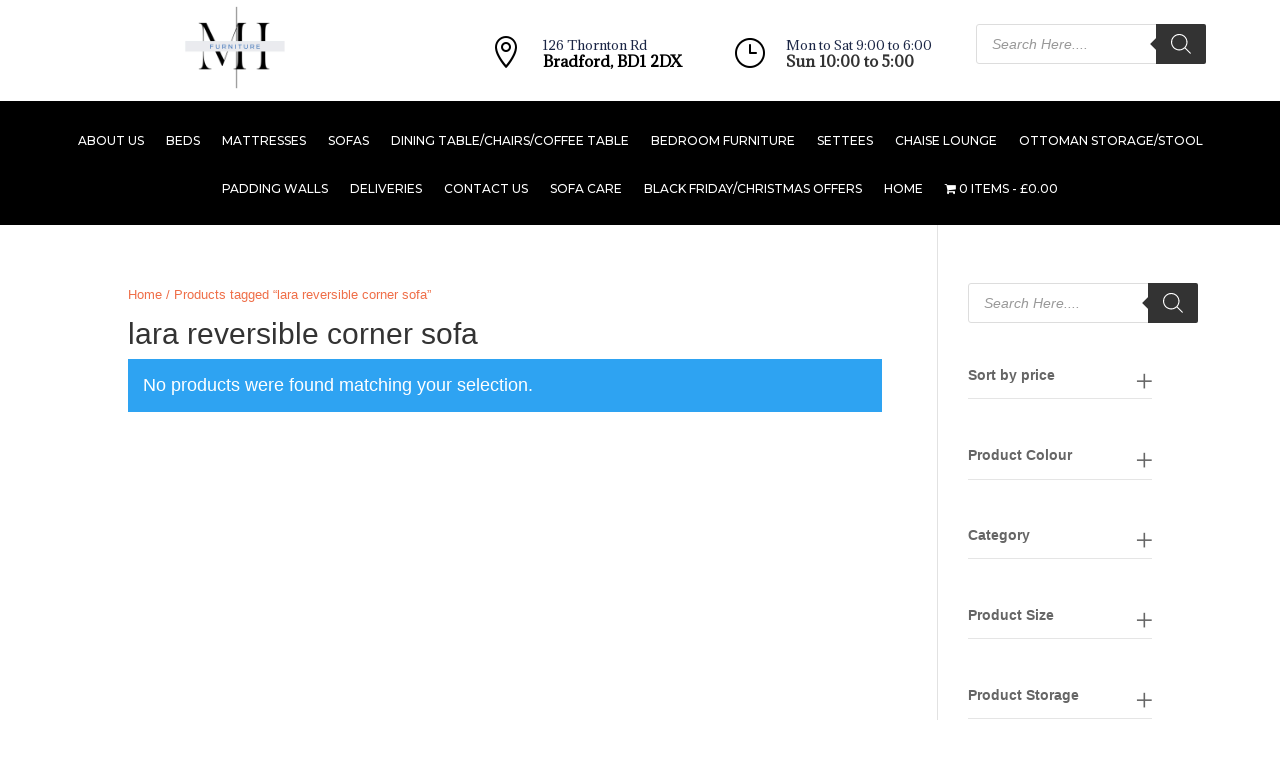

--- FILE ---
content_type: text/css
request_url: https://mi-furniture.co.uk/wp-content/themes/simply-the-web/style.css?ver=4.27.5
body_size: 443
content:
/* 
 Theme Name:     Simply The Web
 Author:         Lukasz/SimplyTheWeb/MIFurniture
 Author URI:     https://simplytheweb.co.uk
 Template:       Divi
 Version:        2.0
 Description:   A Child Theme built using the elegantmarketplace.com Child theme maker
Developed by Andrew Palmer for Elegant Marketplace www.elegantmarketplace.com Free to use and duplicate as many times as you like
 Wordpress Version: 4.9.8
*/ 


/* ----------- PUT YOUR CUSTOM CSS BELOW THIS LINE -- DO NOT EDIT ABOVE THIS LINE --------------------------- */ 




--- FILE ---
content_type: text/css
request_url: https://mi-furniture.co.uk/wp-content/et-cache/global/et-divi-customizer-global.min.css?ver=1768637476
body_size: 1753
content:
#menu-menu1>li:nth-child(11)>a:nth-child(1){color:#EF6F49!important}div.summary.entry-summary>div.woocommerce-product-details__short-description{margin-top:30px;color:#ef6f49}div.clearfix>div.summary.entry-summary>h1{color:#1a2545}#pa_mattress-size{background-color:#fff}div.clearfix>div.summary.entry-summary>form>table{color:#ef6f49}.orderby,.woocommerce div.product form.cart .variations td select{padding:4px 8px;border:none;-webkit-border-radius:5px;-moz-border-radius:5px;border-radius:5px;color:#ef6f49!important;background-color:#ececec;font-family:"Open Sans",Arial,sans-serif;font-size:16px;font-weight:500;height:60px!important;width:200px!important}.woocommerce .woocommerce-breadcrumb{margin:0 0 1em;padding:0;font-size:.92em;color:#ef6f49}.woocommerce .woocommerce-breadcrumb a{color:#ef6f49}.woocommerce #content .quantity input.qty,.woocommerce .quantity input.qty,.woocommerce-cart table.cart td.actions .coupon .input-text,.woocommerce-page #content .quantity input.qty,.woocommerce-page .quantity input.qty{height:40px;border:none!important;-webkit-border-radius:3px;-moz-border-radius:3px;border-radius:3px;color:#ef6f49!important;background-color:#1a2545!important;-webkit-box-shadow:none!important;-moz-box-shadow:none!important;box-shadow:none!important;font-size:16px!important;font-weight:500!important}#tab-description{color:#1a2545}#tab-description>h2{color:#1a2545}.free-cart-total{font-size:0.7em;padding:2px 4px;background-color:#1a2545;color:#fff;position:absolute;left:1em;height:auto;border-radius:100px;bottom:1.05em;font-weight:600}#tab-storage-options{color:#1a2545}.wpf-search-container>ul{margin-left:10%;margin-right:10%!important}.product .related h2{padding-bottom:16px;font-size:12px!important;color:#1a2545}.product .related span{font-size:14px;color:#ef6f49!important}.product_meta{display:none}

--- FILE ---
content_type: text/css
request_url: https://mi-furniture.co.uk/wp-content/et-cache/49321/et-core-unified-cpt-deferred-49321.min.css?ver=1768210443
body_size: 6891
content:
.et-db #et-boc .et-l .et_pb_section_0_tb_header.et_pb_section{padding-top:0px;padding-right:0px;padding-bottom:0px;padding-left:0px;margin-top:-26px}.et-db #et-boc .et-l .et_pb_column_0_tb_header{padding-top:0px;padding-bottom:0px;margin-bottom:0!important}.et-db #et-boc .et-l .et_pb_code_0_tb_header{display:none!important}.et-db #et-boc .et-l .et_pb_image_0_tb_header{padding-top:0px;padding-right:0px;padding-bottom:0px;margin-top:20px!important;width:50%;max-width:50%;text-align:center}.et-db #et-boc .et-l .et_pb_row_inner_0_tb_header{background-color:#FFFFFF;margin-left:auto!important}.et-db #et-boc .et-l .et_pb_row_inner_0_tb_header.et_pb_row_inner{padding-top:42px!important;padding-right:0px!important;padding-bottom:12px!important;padding-left:0px!important;margin-top:20px!important;margin-left:92px!important}.et-db #et-boc .et-l .et_pb_column .et_pb_row_inner_0_tb_header{padding-top:42px;padding-right:0px;padding-bottom:12px;padding-left:0px}.et-db #et-boc .et-l .et_pb_blurb_0_tb_header.et_pb_blurb .et_pb_module_header,.et-db #et-boc .et-l .et_pb_blurb_0_tb_header.et_pb_blurb .et_pb_module_header a,.et-db #et-boc .et-l .et_pb_blurb_1_tb_header.et_pb_blurb .et_pb_module_header,.et-db #et-boc .et-l .et_pb_blurb_1_tb_header.et_pb_blurb .et_pb_module_header a{font-family:'Adamina',Georgia,"Times New Roman",serif;font-weight:700;font-size:13px;color:#1a2545!important;line-height:1.4em}.et-db #et-boc .et-l .et_pb_blurb_0_tb_header.et_pb_blurb p,.et-db #et-boc .et-l .et_pb_blurb_1_tb_header.et_pb_blurb p{line-height:1.4em}.et-db #et-boc .et-l .et_pb_blurb_0_tb_header.et_pb_blurb{font-family:'Adamina',Georgia,"Times New Roman",serif;font-weight:700;font-size:13px;color:#EF6F49!important;line-height:1.4em}.et-db #et-boc .et-l .et_pb_blurb_0_tb_header.et_pb_blurb .et_pb_main_blurb_image,.et-db #et-boc .et-l .et_pb_blurb_1_tb_header.et_pb_blurb .et_pb_main_blurb_image{padding-right:6px!important}.et-db #et-boc .et-l .et_pb_blurb_0_tb_header.et_pb_blurb .et_pb_module_header,.et-db #et-boc .et-l .et_pb_blurb_1_tb_header.et_pb_blurb .et_pb_module_header{padding-bottom:0!important;font-weight:400}.et-db #et-boc .et-l .et_pb_blurb_0_tb_header.et_pb_blurb .et_pb_blurb_content,.et-db #et-boc .et-l .et_pb_blurb_1_tb_header.et_pb_blurb .et_pb_blurb_content{font-weight:800}.et-db #et-boc .et-l .et_pb_blurb_0_tb_header .et_pb_blurb_content,.et-db #et-boc .et-l .et_pb_blurb_1_tb_header .et_pb_blurb_content{max-width:100%}.et-db #et-boc .et-l .et_pb_blurb_0_tb_header .et-pb-icon,.et-db #et-boc .et-l .et_pb_blurb_1_tb_header .et-pb-icon{color:#000000;font-family:ETmodules!important;font-weight:400!important}.et-db #et-boc .et-l .et_pb_blurb_1_tb_header.et_pb_blurb{font-family:'Adamina',Georgia,"Times New Roman",serif;font-weight:700;font-size:10px;color:#EF6F49!important;line-height:1.4em}.et-db #et-boc .et-l .et_pb_code_1_tb_header{margin-top:-12px!important}.et-db #et-boc .et-l .et_pb_section_1_tb_header.et_pb_section{padding-top:0px;padding-right:0px;padding-bottom:0px;padding-left:0px;background-color:#000000!important}.et-db #et-boc .et-l .et_pb_section_1_tb_header{width:100%;max-width:100%}.et-db #et-boc .et-l .et_pb_fullwidth_menu_0_tb_header.et_pb_fullwidth_menu ul li a{font-family:'Montserrat',Helvetica,Arial,Lucida,sans-serif;text-transform:uppercase;font-size:12px;line-height:1.2em}.et-db #et-boc .et-l .et_pb_fullwidth_menu_0_tb_header.et_pb_fullwidth_menu{background-color:#000000;padding-top:0px;padding-bottom:0px;margin-top:0px}.et-db #et-boc .et-l .et_pb_fullwidth_menu_0_tb_header.et_pb_fullwidth_menu:hover{background-image:initial;background-color:#000000}.et-db #et-boc .et-l .et_pb_fullwidth_menu_0_tb_header{width:95%;max-width:95%}.et-db #et-boc .et-l .et_pb_fullwidth_menu_0_tb_header.et_pb_fullwidth_menu ul li.current-menu-item a,.et-db #et-boc .et-l .et_pb_fullwidth_menu_0_tb_header.et_pb_fullwidth_menu .nav li ul.sub-menu a,.et-db #et-boc .et-l .et_pb_fullwidth_menu_0_tb_header.et_pb_fullwidth_menu .et_mobile_menu a{color:#FFFFFF!important}.et-db #et-boc .et-l .et_pb_fullwidth_menu_0_tb_header.et_pb_fullwidth_menu .nav li ul{background-color:#000000!important;border-color:#000000}.et-db #et-boc .et-l .et_pb_fullwidth_menu_0_tb_header.et_pb_fullwidth_menu .et_mobile_menu{border-color:#000000}.et-db #et-boc .et-l .et_pb_fullwidth_menu_0_tb_header.et_pb_fullwidth_menu .et_mobile_menu,.et-db #et-boc .et-l .et_pb_fullwidth_menu_0_tb_header.et_pb_fullwidth_menu .et_mobile_menu ul{background-color:#000000!important}.et-db #et-boc .et-l .et_pb_fullwidth_menu_0_tb_header .et_pb_row>.et_pb_menu__logo-wrap,.et-db #et-boc .et-l .et_pb_fullwidth_menu_0_tb_header .et_pb_menu__logo-slot{width:auto;max-width:100%}.et-db #et-boc .et-l .et_pb_fullwidth_menu_0_tb_header .et_pb_row>.et_pb_menu__logo-wrap .et_pb_menu__logo img,.et-db #et-boc .et-l .et_pb_fullwidth_menu_0_tb_header .et_pb_menu__logo-slot .et_pb_menu__logo-wrap img{height:auto;max-height:none}.et-db #et-boc .et-l .et_pb_fullwidth_menu_0_tb_header .mobile_nav .mobile_menu_bar:before{font-size:36px;color:#ffffff}.et-db #et-boc .et-l .et_pb_fullwidth_menu_0_tb_header .et_pb_menu__icon.et_pb_menu__search-button,.et-db #et-boc .et-l .et_pb_fullwidth_menu_0_tb_header .et_pb_menu__icon.et_pb_menu__close-search-button,.et-db #et-boc .et-l .et_pb_fullwidth_menu_0_tb_header .et_pb_menu__icon.et_pb_menu__cart-button{color:#1A2545}.et-db #et-boc .et-l .et_pb_fullwidth_menu_0_tb_header.et_pb_module{margin-left:auto!important;margin-right:auto!important}@media only screen and (min-width:981px){.et-db #et-boc .et-l .et_pb_row_inner_0_tb_header.et_pb_row_inner{max-width:700px}}@media only screen and (max-width:980px){.et-db #et-boc .et-l .et_pb_image_0_tb_header .et_pb_image_wrap img{width:auto}.et-db #et-boc .et-l .et_pb_row_inner_0_tb_header.et_pb_row_inner{max-width:94%}.et-db #et-boc .et-l div.et_pb_section.et_pb_section_1_tb_header{background-image:initial!important}.et-db #et-boc .et-l .et_pb_section_1_tb_header.et_pb_section{background-color:#000000!important}.et-db #et-boc .et-l .et_pb_fullwidth_menu_0_tb_header.et_pb_fullwidth_menu{background-image:initial}}@media only screen and (max-width:767px){.et-db #et-boc .et-l .et_pb_image_0_tb_header .et_pb_image_wrap img{width:auto}.et-db #et-boc .et-l .et_pb_row_inner_0_tb_header.et_pb_row_inner{padding-top:20px!important;padding-right:0px!important;padding-bottom:12px!important;padding-left:0px!important;margin-left:20px!important}.et-db #et-boc .et-l .et_pb_column .et_pb_row_inner_0_tb_header{padding-top:20px!important;padding-right:0px!important;padding-bottom:12px!important;padding-left:0px!important}.et-db #et-boc .et-l div.et_pb_section.et_pb_section_1_tb_header{background-image:initial!important}.et-db #et-boc .et-l .et_pb_section_1_tb_header.et_pb_section{margin-top:20px;background-color:#000000!important}.et-db #et-boc .et-l .et_pb_fullwidth_menu_0_tb_header.et_pb_fullwidth_menu{background-image:initial;padding-top:10px;padding-bottom:0px;margin-top:0px}}